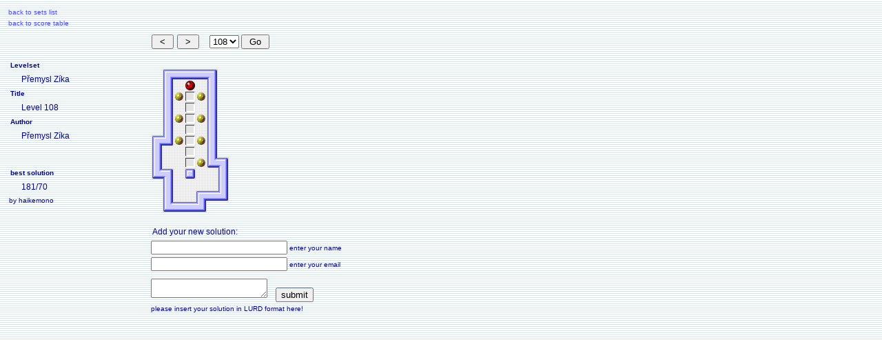

--- FILE ---
content_type: text/html; charset=UTF-8
request_url: http://www.sokobano.de/results/display.php?set=zika&lvl=107
body_size: 3106
content:
<!DOCTYPE HTML PUBLIC "-//W3C//DTD HTML 4.01 Transitional//EN">
<html>
<head>
<title>Level 108 - Set: Přemysl Zíka</title>
<meta http-equiv="Content-Type" content="text/html; charset=utf-8">
<link rel="shortcut icon" href="../images/favicon.ico">
<link href="../style.css" rel="stylesheet" type="text/css">
<script language="Javascript" type="text/javascript" src="../js/functions.js"></script>
<script type="text/javascript">
<!--
function Init(){
return GetStats();
}
//-->
</script>
</head>
<body onLoad="Init();">
<script language="Javascript" type="text/javascript" src="../js/wz_tooltip.js"></script>
<div id="back" style="position:absolute; left:12px; top:12px; z-index:1">
  <table border="0" cellpadding="0" cellspacing="0">
    <tr>
      <td class="size10"><a href="..//levels.php">back to sets list</a></td>
    </tr>
    <tr>
      <td height="5" align="right"></td>
    </tr>
    <tr>
      <td class="size10"><a href="table.php?set=zika">back to score table</a></td>
    </tr>
  </table>
</div>
<div id="levelinfo" style="position:absolute; left:10px; top:84px; z-index:1;">
  <table width="200" border="0">
    <tr>
      <td colspan="3" class="bold10">Levelset</td>
    </tr>
    <tr>
      <td width="12px">&nbsp;</td>
      <td colspan="2" class="size12">Přemysl Zíka</td>
    </tr>
    <tr>
      <td colspan="3" class="bold10">Title</td>
    </tr>
    <tr>
      <td>&nbsp;</td>
      <td colspan="2" class="size12">Level 108</td>
    </tr>
    <tr>
      <td colspan="3" class="bold10">Author</td>
    </tr>
    <tr>
      <td>&nbsp;</td>
      <td colspan="2" class="size12">Přemysl Zíka</td>
    </tr>
    <tr>
      <td colspan="3" class="bold10"></td>
    </tr>
    <tr>
      <td>&nbsp;</td>
      <td colspan="2" class="size10"></td>
    </tr>
    <tr>
      <td colspan="3" height="5"></td>
    </tr>
    <tr>
      <td colspan="3" class="bold10">best solution</td>
    </tr>
    <tr>
      <td width="12px">&nbsp;</td>
      <td width="40" class="size12" style="cursor: default;" onmouseover="Tip('181/70/36/22/36/112')">181/70</td>
      <td>&nbsp;</td>
    </tr>    <tr>
      <td colspan="3" class="size10">by haikemono</td>
      <td>&nbsp;</td>
    </tr>
  </table>
</div>
<div style="position:absolute; left:220px; top:12px; z-index:1;">
  <table border="0" cellpadding="0" cellspacing="0">
    <tr>
      <td class="size10"></td>
    </tr>
    <tr>
      <td height="5" align="right"></td>
    </tr>
    <tr>
      <td class="size10"></td>
    </tr>
  </table>
</div>
<div id="main" style="position:absolute; left:220px; top:50px; z-index:1">
  <div id="go" style="position:absolute; left:0px; top:0px; width:400px; z-index:1">
    <table border="0" cellspacing="0" cellpadding="0">
      <tr>
        <td valign="top">
          <form name="prev" method="post" action="display.php">
            <table border="0" cellspacing="0" cellpadding="0">
              <tr>
                <td>
                  <input type="submit" name="prv" value=" < ">
                  <input type="hidden" name="set" value="zika">
                  <input type="hidden" name="lvl" value="106">
                  <input type="hidden" name="lng" value="">
                </td>
              </tr>
            </table>
          </form>
        </td>
        <td width="5"></td>
        <td valign="top">
          <form name="next" method="post" action="display.php">
            <table border="0" cellspacing="0" cellpadding="0">
              <tr>
                <td>
                  <input type="submit" name="nxt" value=" > ">
                  <input type="hidden" name="set" value="zika">
                  <input type="hidden" name="lvl" value="108">
                  <input type="hidden" name="lng" value="">
                </td>
              </tr>
            </table>
          </form>
        </td>
        <td width="15"></td>
        <td valign="top">
          <form name="goo" method="post" action="display.php">
            <table border="0" cellspacing="0" cellpadding="0">
              <tr>
                <td>
                  <select name="lvl" size="1" onChange="JumpMenu('parent',this,0,'display.php?set=zika&amp;lvl=')">
                    <option value=0>1</option>
                    <option value=1>2</option>
                    <option value=2>3</option>
                    <option value=3>4</option>
                    <option value=4>5</option>
                    <option value=5>6</option>
                    <option value=6>7</option>
                    <option value=7>8</option>
                    <option value=8>9</option>
                    <option value=9>10</option>
                    <option value=10>11</option>
                    <option value=11>12</option>
                    <option value=12>13</option>
                    <option value=13>14</option>
                    <option value=14>15</option>
                    <option value=15>16</option>
                    <option value=16>17</option>
                    <option value=17>18</option>
                    <option value=18>19</option>
                    <option value=19>20</option>
                    <option value=20>21</option>
                    <option value=21>22</option>
                    <option value=22>23</option>
                    <option value=23>24</option>
                    <option value=24>25</option>
                    <option value=25>26</option>
                    <option value=26>27</option>
                    <option value=27>28</option>
                    <option value=28>29</option>
                    <option value=29>30</option>
                    <option value=30>31</option>
                    <option value=31>32</option>
                    <option value=32>33</option>
                    <option value=33>34</option>
                    <option value=34>35</option>
                    <option value=35>36</option>
                    <option value=36>37</option>
                    <option value=37>38</option>
                    <option value=38>39</option>
                    <option value=39>40</option>
                    <option value=40>41</option>
                    <option value=41>42</option>
                    <option value=42>43</option>
                    <option value=43>44</option>
                    <option value=44>45</option>
                    <option value=45>46</option>
                    <option value=46>47</option>
                    <option value=47>48</option>
                    <option value=48>49</option>
                    <option value=49>50</option>
                    <option value=50>51</option>
                    <option value=51>52</option>
                    <option value=52>53</option>
                    <option value=53>54</option>
                    <option value=54>55</option>
                    <option value=55>56</option>
                    <option value=56>57</option>
                    <option value=57>58</option>
                    <option value=58>59</option>
                    <option value=59>60</option>
                    <option value=60>61</option>
                    <option value=61>62</option>
                    <option value=62>63</option>
                    <option value=63>64</option>
                    <option value=64>65</option>
                    <option value=65>66</option>
                    <option value=66>67</option>
                    <option value=67>68</option>
                    <option value=68>69</option>
                    <option value=69>70</option>
                    <option value=70>71</option>
                    <option value=71>72</option>
                    <option value=72>73</option>
                    <option value=73>74</option>
                    <option value=74>75</option>
                    <option value=75>76</option>
                    <option value=76>77</option>
                    <option value=77>78</option>
                    <option value=78>79</option>
                    <option value=79>80</option>
                    <option value=80>81</option>
                    <option value=81>82</option>
                    <option value=82>83</option>
                    <option value=83>84</option>
                    <option value=84>85</option>
                    <option value=85>86</option>
                    <option value=86>87</option>
                    <option value=87>88</option>
                    <option value=88>89</option>
                    <option value=89>90</option>
                    <option value=90>91</option>
                    <option value=91>92</option>
                    <option value=92>93</option>
                    <option value=93>94</option>
                    <option value=94>95</option>
                    <option value=95>96</option>
                    <option value=96>97</option>
                    <option value=97>98</option>
                    <option value=98>99</option>
                    <option value=99>100</option>
                    <option value=100>101</option>
                    <option value=101>102</option>
                    <option value=102>103</option>
                    <option value=103>104</option>
                    <option value=104>105</option>
                    <option value=105>106</option>
                    <option value=106>107</option>
                    <option value=107 selected>108</option>
                    <option value=108>109</option>
                    <option value=109>110</option>
                    <option value=110>111</option>
                    <option value=111>112</option>
                    <option value=112>113</option>
                    <option value=113>114</option>
                    <option value=114>115</option>
                    <option value=115>116</option>
                    <option value=116>117</option>
                    <option value=117>118</option>
                    <option value=118>119</option>
                    <option value=119>120</option>
                    <option value=120>121</option>
                    <option value=121>122</option>
                    <option value=122>123</option>
                    <option value=123>124</option>
                    <option value=124>125</option>
                    <option value=125>126</option>
                    <option value=126>127</option>
                    <option value=127>128</option>
                    <option value=128>129</option>
                    <option value=129>130</option>
                    <option value=130>131</option>
                    <option value=131>132</option>
                    <option value=132>133</option>
                    <option value=133>134</option>
                    <option value=134>135</option>
                    <option value=135>136</option>
                    <option value=136>137</option>
                    <option value=137>138</option>
                    <option value=138>139</option>
                    <option value=139>140</option>
                    <option value=140>141</option>
                    <option value=141>142</option>
                    <option value=142>143</option>
                    <option value=143>144</option>
                    <option value=144>145</option>
                    <option value=145>146</option>
                    <option value=146>147</option>
                    <option value=147>148</option>
                    <option value=148>149</option>
                    <option value=149>150</option>
                    <option value=150>151</option>
                    <option value=151>152</option>
                    <option value=152>153</option>
                    <option value=153>154</option>
                    <option value=154>155</option>
                    <option value=155>156</option>
                    <option value=156>157</option>
                    <option value=157>158</option>
                    <option value=158>159</option>
                    <option value=159>160</option>
                    <option value=160>161</option>
                    <option value=161>162</option>
                    <option value=162>163</option>
                    <option value=163>164</option>
                    <option value=164>165</option>
                    <option value=165>166</option>
                    <option value=166>167</option>
                    <option value=167>168</option>
                    <option value=168>169</option>
                    <option value=169>170</option>
                    <option value=170>171</option>
                    <option value=171>172</option>
                    <option value=172>173</option>
                    <option value=173>174</option>
                    <option value=174>175</option>
                    <option value=175>176</option>
                    <option value=176>177</option>
                    <option value=177>178</option>
                    <option value=178>179</option>
                    <option value=179>180</option>
                    <option value=180>181</option>
                    <option value=181>182</option>
                    <option value=182>183</option>
                    <option value=183>184</option>
                    <option value=184>185</option>
                    <option value=185>186</option>
                    <option value=186>187</option>
                    <option value=187>188</option>
                    <option value=188>189</option>
                    <option value=189>190</option>
                    <option value=190>191</option>
                    <option value=191>192</option>
                    <option value=192>193</option>
                    <option value=193>194</option>
                    <option value=194>195</option>
                    <option value=195>196</option>
                    <option value=196>197</option>
                    <option value=197>198</option>
                    <option value=198>199</option>
                    <option value=199>200</option>
                    <option value=200>201</option>
                    <option value=201>202</option>
                    <option value=202>203</option>
                    <option value=203>204</option>
                    <option value=204>205</option>
                    <option value=205>206</option>
                    <option value=206>207</option>
                    <option value=207>208</option>
                    <option value=208>209</option>
                    <option value=209>210</option>
                    <option value=210>211</option>
                    <option value=211>212</option>
                    <option value=212>213</option>
                    <option value=213>214</option>
                    <option value=214>215</option>
                    <option value=215>216</option>
                    <option value=216>217</option>
                    <option value=217>218</option>
                    <option value=218>219</option>
                    <option value=219>220</option>
                    <option value=220>221</option>
                    <option value=221>222</option>
                    <option value=222>223</option>
                    <option value=223>224</option>
                    <option value=224>225</option>
                    <option value=225>226</option>
                    <option value=226>227</option>
                    <option value=227>228</option>
                    <option value=228>229</option>
                    <option value=229>230</option>
                    <option value=230>231</option>
                    <option value=231>232</option>
                    <option value=232>233</option>
                    <option value=233>234</option>
                    <option value=234>235</option>
                    <option value=235>236</option>
                    <option value=236>237</option>
                    <option value=237>238</option>
                    <option value=238>239</option>
                    <option value=239>240</option>
                    <option value=240>241</option>
                    <option value=241>242</option>
                    <option value=242>243</option>
                    <option value=243>244</option>
                    <option value=244>245</option>
                    <option value=245>246</option>
                    <option value=246>247</option>
                    <option value=247>248</option>
                    <option value=248>249</option>
                    <option value=249>250</option>
                    <option value=250>251</option>
                    <option value=251>252</option>
                    <option value=252>253</option>
                    <option value=253>254</option>
                    <option value=254>255</option>
                    <option value=255>256</option>
                    <option value=256>257</option>
                    <option value=257>258</option>
                    <option value=258>259</option>
                    <option value=259>260</option>
                    <option value=260>261</option>
                    <option value=261>262</option>
                    <option value=262>263</option>
                    <option value=263>264</option>
                    <option value=264>265</option>
                    <option value=265>266</option>
                    <option value=266>267</option>
                    <option value=267>268</option>
                    <option value=268>269</option>
                    <option value=269>270</option>
                </select>
                <input type="submit" name="sbmt" value=" Go " onMouseOver="CheckDefaultSelected(document.goo.lvl,document.goo.sbmt)">
                <input type="hidden" name="set" value="zika">
                <input type="hidden" name="lng" value="">
                </td>
              </tr>
            </table>
          </form>
        </td>
      </tr>
    </table>
  </div>

<div style="position:relative; left:0px; top:50px; width:128px; z-index:1;">
  <img src="../images/pixel.gif" width="16" height="16" alt=""><img src="../images/level/L.gif" width="16" height="16" alt=""><img src="../images/level/E.gif" width="16" height="16" alt=""><img src="../images/level/E.gif" width="16" height="16" alt=""><img src="../images/level/E.gif" width="16" height="16" alt=""><img src="../images/level/I.gif" width="16" height="16" alt=""><br>
  <img src="../images/pixel.gif" width="16" height="16" alt=""><img src="../images/level/J.gif" width="16" height="16" alt=""><img src="../images/level/1.gif" width="16" height="16" alt=""><img src="../images/level/5.gif" width="16" height="16" alt=""><img src="../images/level/1.gif" width="16" height="16" alt=""><img src="../images/level/J.gif" width="16" height="16" alt=""><br>
  <img src="../images/pixel.gif" width="16" height="16" alt=""><img src="../images/level/J.gif" width="16" height="16" alt=""><img src="../images/level/3.gif" width="16" height="16" alt=""><img src="../images/level/2.gif" width="16" height="16" alt=""><img src="../images/level/3.gif" width="16" height="16" alt=""><img src="../images/level/J.gif" width="16" height="16" alt=""><br>
  <img src="../images/pixel.gif" width="16" height="16" alt=""><img src="../images/level/J.gif" width="16" height="16" alt=""><img src="../images/level/1.gif" width="16" height="16" alt=""><img src="../images/level/2.gif" width="16" height="16" alt=""><img src="../images/level/1.gif" width="16" height="16" alt=""><img src="../images/level/J.gif" width="16" height="16" alt=""><br>
  <img src="../images/pixel.gif" width="16" height="16" alt=""><img src="../images/level/J.gif" width="16" height="16" alt=""><img src="../images/level/3.gif" width="16" height="16" alt=""><img src="../images/level/2.gif" width="16" height="16" alt=""><img src="../images/level/3.gif" width="16" height="16" alt=""><img src="../images/level/J.gif" width="16" height="16" alt=""><br>
  <img src="../images/pixel.gif" width="16" height="16" alt=""><img src="../images/level/J.gif" width="16" height="16" alt=""><img src="../images/level/1.gif" width="16" height="16" alt=""><img src="../images/level/2.gif" width="16" height="16" alt=""><img src="../images/level/1.gif" width="16" height="16" alt=""><img src="../images/level/J.gif" width="16" height="16" alt=""><br>
  <img src="../images/level/L.gif" width="16" height="16" alt=""><img src="../images/level/C.gif" width="16" height="16" alt=""><img src="../images/level/3.gif" width="16" height="16" alt=""><img src="../images/level/2.gif" width="16" height="16" alt=""><img src="../images/level/3.gif" width="16" height="16" alt=""><img src="../images/level/J.gif" width="16" height="16" alt=""><br>
  <img src="../images/level/J.gif" width="16" height="16" alt=""><img src="../images/level/1.gif" width="16" height="16" alt=""><img src="../images/level/1.gif" width="16" height="16" alt=""><img src="../images/level/2.gif" width="16" height="16" alt=""><img src="../images/level/1.gif" width="16" height="16" alt=""><img src="../images/level/J.gif" width="16" height="16" alt=""><br>
  <img src="../images/level/J.gif" width="16" height="16" alt=""><img src="../images/level/1.gif" width="16" height="16" alt=""><img src="../images/level/1.gif" width="16" height="16" alt=""><img src="../images/level/2.gif" width="16" height="16" alt=""><img src="../images/level/3.gif" width="16" height="16" alt=""><img src="../images/level/F.gif" width="16" height="16" alt=""><img src="../images/level/I.gif" width="16" height="16" alt=""><br>
  <img src="../images/level/F.gif" width="16" height="16" alt=""><img src="../images/level/I.gif" width="16" height="16" alt=""><img src="../images/level/1.gif" width="16" height="16" alt=""><img src="../images/level/P.gif" width="16" height="16" alt=""><img src="../images/level/1.gif" width="16" height="16" alt=""><img src="../images/level/1.gif" width="16" height="16" alt=""><img src="../images/level/J.gif" width="16" height="16" alt=""><br>
  <img src="../images/pixel.gif" width="16" height="16" alt=""><img src="../images/level/J.gif" width="16" height="16" alt=""><img src="../images/level/1.gif" width="16" height="16" alt=""><img src="../images/level/1.gif" width="16" height="16" alt=""><img src="../images/level/1.gif" width="16" height="16" alt=""><img src="../images/level/1.gif" width="16" height="16" alt=""><img src="../images/level/J.gif" width="16" height="16" alt=""><br>
  <img src="../images/pixel.gif" width="16" height="16" alt=""><img src="../images/level/J.gif" width="16" height="16" alt=""><img src="../images/level/1.gif" width="16" height="16" alt=""><img src="../images/level/1.gif" width="16" height="16" alt=""><img src="../images/level/L.gif" width="16" height="16" alt=""><img src="../images/level/E.gif" width="16" height="16" alt=""><img src="../images/level/C.gif" width="16" height="16" alt=""><br>
  <img src="../images/pixel.gif" width="16" height="16" alt=""><img src="../images/level/F.gif" width="16" height="16" alt=""><img src="../images/level/E.gif" width="16" height="16" alt=""><img src="../images/level/E.gif" width="16" height="16" alt=""><img src="../images/level/C.gif" width="16" height="16" alt=""><br>
  <div style="position:relative; left:-4px; top:16px;">
    <form name="mainForm" method="post" action="">
      <table width="400">
        <tr>
          <td class="size12">Add your new solution:</td>
        </tr>
        <tr>
          <td class="size10"><input name="winner" type="text" class="input_txt"  value="" size="26">
            enter your name
          </td>
        </tr>
        <tr>
          <td class="size10"><input name="email" type="text" class="input_txt" value="" size="26">
            enter your email
          </td>
        </tr>
        <tr>
          <td height="5"></td>
        </tr>
        <tr>
          <td class="size10"><textarea name="newsolution" cols="25" rows="2" class="input_txtarea"></textarea>
            &nbsp;&nbsp;
            <input type="submit" name="Eingabe" value="submit">
            <input type="hidden" name="lvl" value="107">
            <input type="hidden" name="set" value="zika">
            <input type="hidden" name="lng" value="">
            <input type="hidden" name="jscrpt" value="">
            <input type="hidden" name="width" value="">
            <input type="hidden" name="height" value="">
            <input type="hidden" name="cdepth" value="">
          </td>
        </tr>
        <tr>
          <td class="size10">please insert your solution in LURD format here!</td>
        </tr>
      </table>
    </form>
  </div></div></div>
</body>
</html>


--- FILE ---
content_type: text/css
request_url: http://www.sokobano.de/style.css
body_size: 491
content:
body {
	margin: 0;
	background-image: url(images/Bg_monobook.gif);
	background-repeat: repeat;
	background-color: #FFFFFF;
	font-family: Verdana, Arial, Helvetica, sans-serif;
	font-size: 14px;
	color: #05058B;
}
table {
	font-size: 12px;
}
a:link {
	color: #4848FF;
	text-decoration: none;
}
a:visited {
	color: #4848FF;
	text-decoration: none;
}
a:hover {
	color: #0000CC;
	text-decoration:underline;
}
a:active {
	color: #FE924A;
}
.size12c {
	font-size: 12px;
	text-align: center;
}
.size12c a,
.size12c a:visited{
	font-size: 12px;
	color: #05058B;
	display:block;
	width:100%;
}
.dark12_c {
	font-size: 12px;
	text-align: center;
	background-color: #00AFEC;
}
.dark12_c a,
.dark12_c a:visited {
	color: #05058B;
	display:block;
	width:100%;
}
.size10 {
	font-size: 10px;
}
.size9 {
	font-size: 9px;
	text-align: left;
}
.size12 {
	font-size: 12px;
	padding: 3px;
}
.light{
	background-color: #AADCED;
}
.dark {
	background-color: #00AFEC;
}
.bold10 {
	font-size: 10px;
	font-weight: bold;
	padding: 3px;
}
.gold {
	color: #8D8D8D;
}
.size10_0 {
	font-size: 10px;
}
.input_txt {
	font-family: Arial, Helvetica, sans-serif;
	font-size: 12px;
}
.input_txtarea {
	font-family: Verdana, Arial, Helvetica, sans-serif;
	font-size: 11px;
}
.input_small {
	font-family: Verdana, Arial, Helvetica, sans-serif;
	font-size: 11px;
}
#footer {
	font-size: 10px;
	color: #78A2CD;
}
#footer a {
	color: #78A2CD;
}
.arial {
	font-family: Arial, Helvetica, sans-serif;
}
